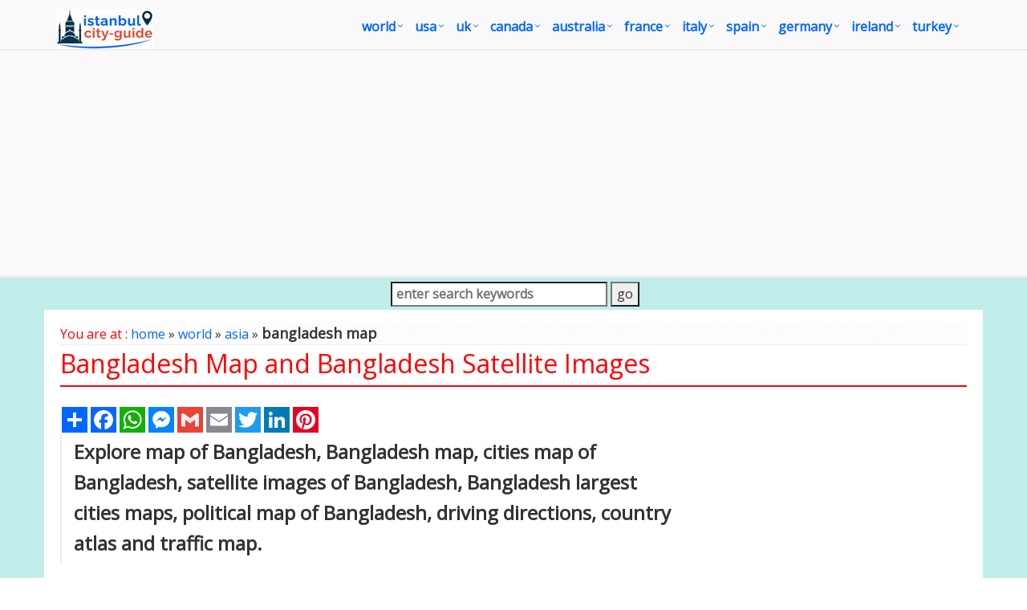

--- FILE ---
content_type: text/html
request_url: https://www.istanbul-city-guide.com/bangladesh-map.asp
body_size: 10161
content:
<!DOCTYPE html>
<!--[if IE 8]> <html lang="en" class="ie8"> <![endif]-->  
<!--[if IE 9]> <html lang="en" class="ie9"> <![endif]-->  
<!--[if !IE]><!--> <html lang="en"> <!--<![endif]-->  
<head><script async src="https://pagead2.googlesyndication.com/pagead/js/adsbygoogle.js?client=ca-pub-5226066203346298"
     crossorigin="anonymous"></script><!-- Google Tag Manager -->
<script>(function(w,d,s,l,i){w[l]=w[l]||[];w[l].push({'gtm.start':
new Date().getTime(),event:'gtm.js'});var f=d.getElementsByTagName(s)[0],
j=d.createElement(s),dl=l!='dataLayer'?'&l='+l:'';j.async=true;j.src=
'https://www.googletagmanager.com/gtm.js?id='+i+dl;f.parentNode.insertBefore(j,f);
})(window,document,'script','dataLayer','GTM-WGHJFLQ');</script>
<!-- End Google Tag Manager --><title>Bangladesh Map and Bangladesh Satellite Images</title>
<META name="Description" content="Explore map of Bangladesh, Bangladesh map, cities map of Bangladesh, satellite images of Bangladesh, Bangladesh largest cities maps, political map of Bangladesh, driving directions, country atlas and traffic map.">
<meta http-equiv="Content-Type" content="text/html; charset=utf-8" />
<META name="robots" content="all">
<META name="robots" content="index,follow">
<meta name="robots" content="max-image-preview:large">
<link rel="icon" type="image/png" sizes="16x16" href="/images/favicon.ico">
<link rel="stylesheet" href="/assets/plugins/bootstrap/css/bootstrap.min.css">
<link rel="stylesheet" href="/assets/css/pages/page_job_inner1.min.css">
<meta name="viewport" content="width=device-width, initial-scale=1.0">
<script async src="https://pagead2.googlesyndication.com/pagead/js/adsbygoogle.js"></script>
<script>
     (adsbygoogle = window.adsbygoogle || []).push({
          google_ad_client: "ca-pub-5226066203346298",
          enable_page_level_ads: true
     });
</script>
<script type="application/ld+json">
{
  "@context": "https://schema.org",
  "@graph": [

    {
      "@type": "Organization",
      "@id": "https://www.istanbul-city-guide.com/#organization",
      "name": "Istanbul City Guide",
      "url": "https://www.istanbul-city-guide.com/",
      "logo": {
        "@type": "ImageObject",
        "url": "https://www.istanbul-city-guide.com/images/istanbul-city-guide-logo.jpg",
        "width": 121,
        "height": 50
      },
      "sameAs": [
        "https://www.youtube.com/@WorldGuide",
        "https://www.facebook.com/istanbulcityguidecom",
        "https://x.com/IstanbulCityGu1/",
		"https://www.pinterest.com/istanbulcityguide/"
      ]
    },

    {
      "@type": ["Article","BlogPosting"],
      "@id": "https://www.istanbul-city-guide.com/bangladesh-map.asp#article",
      "mainEntityOfPage": {
        "@type": "WebPage",
        "@id": "https://www.istanbul-city-guide.com/bangladesh-map.asp"
      },
      "headline": "Bangladesh Map – Political, Physical, Regions & Cities Maps of Bangladesh",
      "description": "Explore map of Bangladesh, Bangladesh map, cities map of Bangladesh, satellite images of Bangladesh, Bangladesh largest cities maps, political map of Bangladesh, driving directions, country atlas and traffic map.",
      "image": {
        "@type": "ImageObject",
        "url": "https://www.istanbul-city-guide.com//map/bangladesh/bangladesh regional map.gif",
        "width": 1412,
        "height": 1662
      },
      "author": { "@id": "https://www.istanbul-city-guide.com/#organization" },
      "publisher": { "@id": "https://www.istanbul-city-guide.com/#organization" },
	  "datePublished": "2009-06-20T00:00:00+00:00",
      "dateModified": "2025-09-21T12:00:00+00:00",
      "inLanguage": "en",
      "keywords": [
        "bangladesh map","bangladesh maps","map of bangladesh","bangladesh regions map","bangladesh cities map","large bangladesh map","high-resolution bangladesh map", "bangladesh satellite map",
        "where is bangladesh on the world map","political map of bangladesh","physical map of bangladesh","bangladesh population map","bangladesh provinces map"
      ]
    },

    {
      "@type": "Country",
      "@id": "https://www.istanbul-city-guide.com/bangladesh-map.asp#country",
      "name": "Bangladesh",
      "sameAs": [
        "https://www.istanbul-city-guide.com/bangladesh"
      ],
      "hasMap": "https://www.istanbul-city-guide.com/bangladesh-map.asp#map"
    },
	
	{
      "@type": "BreadcrumbList",
      "@id": "https://www.istanbul-city-guide.com/bangladesh-map.asp#breadcrumbs",
      "itemListElement": [
        {
          "@type": "ListItem",
          "position": 1,
          "name": "home",
          "item": "https://www.istanbul-city-guide.com/"
        },
        {
          "@type": "ListItem",
          "position": 2,
          "name": "world",
          "item": "https://www.istanbul-city-guide.com/world-map.asp"
        },
        {
          "@type": "ListItem",
          "position": 3,
          "name": "Asia",
          "item": "https://www.istanbul-city-guide.com/asia-map.asp"
        },
        {
          "@type": "ListItem",
          "position": 4,
          "name": "bangladesh map",
          "item": "https://www.istanbul-city-guide.com/bangladesh-map.asp"
        }
      ]
    },

    {
      "@type": "FAQPage",
      "@id": "https://www.istanbul-city-guide.com/bangladesh-map.asp#faq",
      "mainEntity": [
        {
          "@type": "Question",
          "name": "How many cities are in Bangladesh ?",
          "acceptedAnswer": {
            "@type": "Answer",
            "text": "Bangladesh has more than 50 cities. The 10 largest by population are: Dhaka, Chittagong, Khulna, Rajshahi, Sylhet, Barisal, Rangpur, Comilla, Gazipur, and Narayanganj."
          }
        },
        {
          "@type": "Question",
          "name": "What are the major geographical features of Bangladesh ?",
          "acceptedAnswer": {
            "@type": "Answer",
            "text": "Bangladesh is a low-lying country in South Asia dominated by the Ganges-Brahmaputra Delta. It features extensive river systems, fertile floodplains, and coastal mangrove forests such as the Sundarbans. The Chittagong Hill Tracts in the southeast provide hilly terrain."
          }
        },
        {
          "@type": "Question",
          "name": "Can I download a high-resolution map of Bangladesh ?",
          "acceptedAnswer": {
            "@type": "Answer",
            "text": "Yes. Download high-resolution political and physical maps of Bangladesh for personal or educational use. Redistribution is subject to the terms of our license."
          }
        }
      ]
    }

  ]
}
</script>
<link rel="canonical" href="https://www.istanbul-city-guide.com/bangladesh-map.asp">
<meta property="og:locale" content="en_US" />
<meta property="og:type" content="article" />
<meta property="og:title" content="Bangladesh Map and Bangladesh Satellite Images" />
<meta property="og:description" content="Explore map of Bangladesh, Bangladesh map, cities map of Bangladesh, satellite images of Bangladesh, Bangladesh largest cities maps, political map of Bangladesh, driving directions, country atlas and traffic map." />
<meta property="og:url" content="https://www.istanbul-city-guide.com/bangladesh-map.asp" />
<meta property="og:site_name" content="Istanbul City Guide" />
<meta property="article:publisher" content="https://www.facebook.com/istanbulcityguidecom" />
</head>
<body onLoad="initialize()"><!-- Google Tag Manager (noscript) -->
<noscript><iframe src="https://www.googletagmanager.com/ns.html?id=GTM-WGHJFLQ"
height="0" width="0" style="display:none;visibility:hidden"></iframe></noscript>
<!-- End Google Tag Manager (noscript) -->
<div class="wrapper" style="overflow:hidden; margin-bottom:-20px;">
	<script type="application/ld+json">
{
	"@context": "http://schema.org",
	"@type": "WebSite",
	"name": "IstanbulCityGuide",
	"potentialAction": {
		"@type": "SearchAction",
		"target": "https:\/\/www.istanbul-city-guide.com\/image-search.asp?q={search_term_string}",
		"query-input": "required name=search_term_string"
	},
	"url": "https:\/\/www.istanbul-city-guide.com"
}
</script>
<div class="header">
    <div class="navbar navbar-default mega-menu" role="navigation" style="padding:10px 0px 10px 0px;">
        <div class="container">
            <div class="navbar-header">
                <button type="button" class="navbar-toggle" data-toggle="collapse" data-target=".navbar-responsive-collapse">
                    <span class="sr-only">Toggle navigation</span>
                    <span class="fa fa-bars"></span>
                </button>
                <a href="/default.asp"><img id="logo-header" src="/images/istanbul-city-guide-logo.jpg" alt="Istanbul City Guide Logo" style="margin-top:1px;"></a>
            </div>
            <div class="collapse navbar-collapse navbar-responsive-collapse">
                <ul class="nav navbar-nav" style="padding-left:2px; ">
                    <li class="dropdown mega-menu-fullwidth">
						<a href="/world.asp" class="dropdown-toggle" data-toggle="dropdown" style="padding-left:0px; padding-right:24px; font-size:16px;">world</a>
                        <ul class="dropdown-menu">
                            <li>
                                <div class="mega-menu-content disable-icons">
                                    <div class="container">
                                        <div class="row equal-height">
                                            <div class="col-md-3 equal-height-in">
                                                <ul class="list-unstyled equal-height-list">
                                                	<li><a href="/world-map.asp" style="font-weight:bold; color:#FC6C13;"><i class="fa fa-chevron-circle-right" style="font-weight:bold; color:#FC6C13;"></i>WORLD MAP</a></li>
                                                    <li><a href="/map-of-the-world.asp"><i class="fa fa-chevron-circle-right"></i> Map of the World</a></li>
                                                    <li><a href="/more-world-map.asp"><i class="fa fa-chevron-circle-right"></i> More World Maps</a></li>
                                                    <li><a href="/world-maps.asp"><i class="fa fa-chevron-circle-right"></i> World Maps</a></li>
                                                </ul>
                                            </div>
                                            <div class="col-md-3 equal-height-in">
                                                <ul class="list-unstyled equal-height-list">
                                                    <li><a href="/map-of-world.asp"><i class="fa fa-chevron-circle-right"></i> Map of World</a></li>
                                                    <li><a href="/world-political-map.asp"><i class="fa fa-chevron-circle-right"></i> World Poltical Map</a></li>
                                                    <li><a href="/north-america-map.asp"><i class="fa fa-chevron-circle-right"></i> North America Map</a></li>
                                                    <li><a href="/map-north-america.asp"><i class="fa fa-chevron-circle-right"></i> Map of North America</a></li>
                                                </ul>
                                            </div>
                                            <div class="col-md-3 equal-height-in">
                                                <ul class="list-unstyled equal-height-list">
                                                    <li><a href="/europe-map.asp"><i class="fa fa-chevron-circle-right"></i> Europe Map</a></li>
                                                    <li><a href="/asia-map.asp"><i class="fa fa-chevron-circle-right"></i> Asia Map</a></li>
                                                    <li><a href="/south-america-map.asp"><i class="fa fa-chevron-circle-right"></i> South America Map</a></li>
                                                    <li><a href="/africa-map.asp"><i class="fa fa-chevron-circle-right"></i> Africa Map</a></li>
                                                </ul>    
                                            </div>
                                            <div class="col-md-3 equal-height-in">
                                                <ul class="list-unstyled equal-height-list">
                                                    <li><a href="/oceania-map.asp"><i class="fa fa-chevron-circle-right"></i> Ocenia Map</a></li>
                                                    <li><a href="/united-states-map.asp"><i class="fa fa-chevron-circle-right"></i> United States Map</a></li>
                                                    <li><a href="/united-kingdom-map.asp"><i class="fa fa-chevron-circle-right"></i> United Kingdom Map</a></li>
                                                    <li><a href="/world-largest-cities-map.asp"><i class="fa fa-chevron-circle-right"></i> World Largest Cities Map</a></li>
                                                </ul>    
                                            </div>
                                        </div>
                                    </div>    
                                </div>    
                            </li>
                        </ul>
                    </li>

                    <li class="dropdown mega-menu-fullwidth">
                        <a href="/united-states.asp" class="dropdown-toggle" data-toggle="dropdown" style="padding-left:0px; padding-right:24px; font-size:16px;">USA</a>
                        <ul class="dropdown-menu">
                            <li>
                                <div class="mega-menu-content disable-icons">
                                    <div class="container">
                                        <div class="row equal-height">
                                            <div class="col-md-3 equal-height-in">
                                                <ul class="list-unstyled equal-height-list">
                                                    <li><a href="/usa-map.asp" style="font-weight:bold; color:#FC6C13;"><i class="fa fa-chevron-circle-right" style="font-weight:bold; color:#FC6C13;"></i>USA MAP</a></li>
                                                    <li><a href="/us-map.asp"><i class="fa fa-chevron-circle-right"></i> US Map</a></li>
                                                    <li><a href="/usa-maps.asp"><i class="fa fa-chevron-circle-right"></i> USA Maps</a></li>
                                                    <li><a href="/United-States-map.asp"><i class="fa fa-chevron-circle-right"></i> United States Maps</a></li>
                                                </ul>
                                            </div>
                                            <div class="col-md-3 equal-height-in">
                                                <ul class="list-unstyled equal-height-list">
                                                	<li><a href="/map/united-states/us-largest-cities-map.asp"><i class="fa fa-chevron-circle-right"></i> US Largest Cities Map</a></li>
                                                	<li><a href="/map/united-states/california-map.asp"><i class="fa fa-chevron-circle-right"></i> California Map</a></li>
                                                    <li><a href="/map/united-states/new-york-map.asp"><i class="fa fa-chevron-circle-right"></i> New York Map</a></li>
                                                    <li><a href="/map/united-states/florida-map.asp"><i class="fa fa-chevron-circle-right"></i> Florida Map</a></li>
                                                </ul>                                
                                            </div>
                                            <div class="col-md-3 equal-height-in">
                                                <ul class="list-unstyled equal-height-list">
                                                    <li><a href="/map/united-states/illinois-map.asp"><i class="fa fa-chevron-circle-right"></i> Illinois Map</a></li>
                                                    <li><a href="/map/united-states/texas-map.asp"><i class="fa fa-chevron-circle-right"></i> Texas Map</a></li>
                                                    <li><a href="/map/united-states/georgia-map.asp"><i class="fa fa-chevron-circle-right"></i> Georgia Map</a></li>
                                                    <li><a href="/map/united-states/new-jersey-map.asp"><i class="fa fa-chevron-circle-right"></i> New Jersey Map</a></li>
                                                    
                                                </ul>    
                                            </div>
                                            <div class="col-md-3 equal-height-in">
                                                <ul class="list-unstyled equal-height-list">
                                                	<li><a href="/map/united-states/north-carolina-map.asp"><i class="fa fa-chevron-circle-right"></i> North Carolina Map</a></li>
                                                    <li><a href="/map/united-states/pennsylvania-map.asp"><i class="fa fa-chevron-circle-right"></i> Pennsylvania Map</a></li>
                                                    <li><a href="/map/united-states/ohio-map.asp"><i class="fa fa-chevron-circle-right"></i> Ohio Map</a></li>
                                                    <li><a href="/map/united-states/michigan-map.asp"><i class="fa fa-chevron-circle-right"></i> Michigan Map</a></li>
                                                </ul>    
                                            </div>
                                        </div>
                                    </div>    
                                </div>    
                            </li>
                        </ul>
                    </li>

                    <li class="dropdown mega-menu-fullwidth">
                        <a href="/united-kingdom.asp" class="dropdown-toggle" data-toggle="dropdown" style="padding-left:0px; padding-right:24px; font-size:16px;">UK</a>
                        <ul class="dropdown-menu">
                            <li>
                                <div class="mega-menu-content disable-icons">
                                    <div class="container">
                                        <div class="row equal-height">
                                            <div class="col-md-3 equal-height-in">
                                                <ul class="list-unstyled equal-height-list">
                                                	<li><a href="/united-kingdom-map.asp" style="font-weight:bold; color:#FC6C13;"><i class="fa fa-chevron-circle-right" style="font-weight:bold; color:#FC6C13;"></i>UK MAP</a></li>
                                                    <li><a href="/map/united-kingdom/London-map.asp"><i class="fa fa-chevron-circle-right"></i> London Map</a></li>
                                                    <li><a href="/map/united-kingdom/Manchester-map.asp"><i class="fa fa-chevron-circle-right"></i> Manchester Map</a></li>
                                                    <li><a href="/map/united-kingdom/Liverpool-map.asp"><i class="fa fa-chevron-circle-right"></i> Liverpool Map</a></li>
                                                </ul>
                                            </div>
                                            <div class="col-md-3 equal-height-in">
                                                <ul class="list-unstyled equal-height-list">
                                                    <li><a href="/map/united-kingdom/Aberdeen-map.asp"><i class="fa fa-chevron-circle-right"></i> Aberdeen Map</a></li>
                                                    <li><a href="/map/united-kingdom/Belfast-map.asp"><i class="fa fa-chevron-circle-right"></i> Belfast Map</a></li>
                                                    <li><a href="/map/united-kingdom/Birmingham-map.asp"><i class="fa fa-chevron-circle-right"></i> Birmingham Map</a></li>
                                                    <li><a href="/map/united-kingdom/Blackburn-map.asp"><i class="fa fa-chevron-circle-right"></i> Blackburn Map</a></li>
                                                </ul>                                
                                            </div>
                                            <div class="col-md-3 equal-height-in">
                                                <ul class="list-unstyled equal-height-list">
                                                    <li><a href="/map/united-kingdom/Bolton-map.asp"><i class="fa fa-chevron-circle-right"></i> Bolton Map</a></li>
                                                    <li><a href="/map/united-kingdom/Bradford-map.asp"><i class="fa fa-chevron-circle-right"></i> Bradford Map</a></li>
                                                    <li><a href="/map/united-kingdom/Bristol-map.asp"><i class="fa fa-chevron-circle-right"></i> Bristol Map</a></li>
                                                    <li><a href="/map/united-kingdom/Cardiff-map.asp"><i class="fa fa-chevron-circle-right"></i> Cardiff Map</a></li>
                                                    <li><a href="/map/united-kingdom/Coventry-map.asp"><i class="fa fa-chevron-circle-right"></i> Coventry Map</a></li>
                                                </ul>    
                                            </div>
                                            <div class="col-md-3 equal-height-in">
                                                <ul class="list-unstyled equal-height-list">
                                                   <li><a href="/map/united-kingdom/Derby-map.asp"><i class="fa fa-chevron-circle-right"></i> Derby Map</a></li>
                                                    <li><a href="/map/united-kingdom/Edinburgh-map.asp"><i class="fa fa-chevron-circle-right"></i> Edinburgh Map</a></li>
                                                    <li><a href="/map/united-kingdom/Glasgow-map.asp"><i class="fa fa-chevron-circle-right"></i> Glasgow Map</a></li>
                                                    <li><a href="/map/united-kingdom/Coventry-map.asp"><i class="fa fa-chevron-circle-right"></i> Coventry Map</a></li>
                                                </ul>    
                                            </div>
                                        </div>
                                    </div>    
                                </div>    
                            </li>
                        </ul>
                    </li>

                    <li class="dropdown mega-menu-fullwidth">
                        <a href="/canada.asp" class="dropdown-toggle" data-toggle="dropdown" style="padding-left:0px; padding-right:24px; font-size:16px;">canada</a>
                        <ul class="dropdown-menu">
                            <li>
                                <div class="mega-menu-content disable-icons">
                                    <div class="container">
                                        <div class="row equal-height">
                                            <div class="col-md-3 equal-height-in">
                                                <ul class="list-unstyled equal-height-list">
                                                	<li><a href="/canada-maps.asp" style="font-weight:bold; color:#FC6C13;"><i class="fa fa-chevron-circle-right" style="font-weight:bold; color:#FC6C13;"></i>CANADA MAP</a></li>
                                                    <li><a href="/map/canada/toronto-map.asp"><i class="fa fa-chevron-circle-right"></i> Toronto Map</a></li>
                                                    <li><a href="/map/canada/montreal-map.asp"><i class="fa fa-chevron-circle-right"></i> Montreal Map</a></li>
                                                    <li><a href="/map/canada/vancouver-map.asp"><i class="fa fa-chevron-circle-right"></i> Vancouver Map</a></li>
                                                </ul>
                                            </div>
                                            <div class="col-md-3 equal-height-in">
                                                <ul class="list-unstyled equal-height-list">
                                                    <li><a href="/map/canada/calgary-map.asp"><i class="fa fa-chevron-circle-right"></i> Calgary Map</a></li>
                                                    <li><a href="/map/canada/edmonton-map.asp"><i class="fa fa-chevron-circle-right"></i> Edmonton Map</a></li>
                                                    <li><a href="/map/canada/ottawa-map.asp"><i class="fa fa-chevron-circle-right"></i> Ottawa Map</a></li>
                                                    <li><a href="/map/canada/quebec-city-map.asp"><i class="fa fa-chevron-circle-right"></i> Quebec City Map</a></li>
                                                </ul>                                
                                            </div>
                                            <div class="col-md-3 equal-height-in">
                                                <ul class="list-unstyled equal-height-list">
                                                    <li><a href="/map/canada/winnipeg-map.asp"><i class="fa fa-chevron-circle-right"></i> Winnipeg Map</a></li>
                                                    <li><a href="/map/canada/kitchener-map.asp"><i class="fa fa-chevron-circle-right"></i> Kitchener Map</a></li>
                                                    <li><a href="/map/canada/london-map.asp"><i class="fa fa-chevron-circle-right"></i> London Map</a></li>
                                                    <li><a href="/map/canada/victoria-map.asp"><i class="fa fa-chevron-circle-right"></i> Victoria Map</a></li>
                                                </ul>    
                                            </div>
                                            <div class="col-md-3 equal-height-in">
                                                <ul class="list-unstyled equal-height-list">
                                                    <li><a href="/map/canada/halifax-map.asp"><i class="fa fa-chevron-circle-right"></i> Halifax Map</a></li>
                                                    <li><a href="/map/canada/oshawa-map.asp"><i class="fa fa-chevron-circle-right"></i> Oshawa Map</a></li>
                                                    <li><a href="/map/canada/windsor-map.asp"><i class="fa fa-chevron-circle-right"></i> Windsor Map</a></li>
                                                    <li><a href="/map/canada/st.-catharines-map.asp"><i class="fa fa-chevron-circle-right"></i> St. Catharines Map</a></li>
                                                </ul>    
                                            </div>
                                        </div>
                                    </div>    
                                </div>    
                            </li>
                        </ul>
                    </li>

                    <li class="dropdown mega-menu-fullwidth">
                        <a href="/australia.asp" class="dropdown-toggle" data-toggle="dropdown" style="padding-left:0px; padding-right:24px; font-size:16px;">australia</a>
                        <ul class="dropdown-menu">
                            <li>
                                <div class="mega-menu-content disable-icons">
                                    <div class="container">
                                        <div class="row equal-height">
                                            <div class="col-md-3 equal-height-in">
                                                <ul class="list-unstyled equal-height-list">
                                                	<li><a href="/australia-map.asp" style="font-weight:bold; color:#FC6C13;"><i class="fa fa-chevron-circle-right" style="font-weight:bold; color:#FC6C13;"></i>AUSTRALIA MAP</a></li>
                                                    <li><a href="/map/australia/sydney-map.asp"><i class="fa fa-chevron-circle-right"></i> Sydney Map</a></li>
                                                    <li><a href="/map/australia/melbourne-map.asp"><i class="fa fa-chevron-circle-right"></i> Melbourne Map</a></li>
                                                    <li><a href="/map/australia/brisbane-map.asp"><i class="fa fa-chevron-circle-right"></i> Brisbane Map</a></li>
                                                </ul>
                                            </div>
                                            <div class="col-md-3 equal-height-in">
                                                <ul class="list-unstyled equal-height-list">
                                                    <li><a href="/map/australia/perth-map.asp"><i class="fa fa-chevron-circle-right"></i> Perth Map</a></li>
                                                    <li><a href="/map/australia/adelaide-map.asp"><i class="fa fa-chevron-circle-right"></i> Adelaide Map</a></li>
                                                    <li><a href="/map/australia/gold-coast-map.asp"><i class="fa fa-chevron-circle-right"></i> Gold Coast Map</a></li>
                                                    <li><a href="/map/australia/canberra-map.asp"><i class="fa fa-chevron-circle-right"></i> Canberra Map</a></li>
                                                </ul>                                
                                            </div>
                                            <div class="col-md-3 equal-height-in">
                                                <ul class="list-unstyled equal-height-list">
                                                    <li><a href="/map/australia/newcastle-australia-map.asp"><i class="fa fa-chevron-circle-right"></i> Newcastle Australia Map</a></li>
                                                    <li><a href="/map/australia/central-coast-map.asp"><i class="fa fa-chevron-circle-right"></i> Central Coast Map</a></li>
                                                    <li><a href="/map/australia/wollongong-map.asp"><i class="fa fa-chevron-circle-right"></i> Wollongong Map</a></li>
                                                    <li><a href="/map/australia/sunshine-coast-map.asp"><i class="fa fa-chevron-circle-right"></i> Sunshine Coast Map</a></li>
                                                </ul>    
                                            </div>
                                            <div class="col-md-3 equal-height-in">
                                                <ul class="list-unstyled equal-height-list">
                                                    <li><a href="/map/australia/geelong-map.asp"><i class="fa fa-chevron-circle-right"></i> Geelong Map</a></li>
                                                    <li><a href="/map/australia/townsville-map.asp"><i class="fa fa-chevron-circle-right"></i> Townsville Map</a></li>
                                                    <li><a href="/map/australia/hobart-map.asp"><i class="fa fa-chevron-circle-right"></i> Hobart Map</a></li>
                                                    <li><a href="/map/australia/gosford-map.asp"><i class="fa fa-chevron-circle-right"></i> Gosford Map</a></li>
                                                </ul>    
                                            </div>
                                        </div>
                                    </div>    
                                </div>    
                            </li>
                        </ul>
                    </li>

                    <li class="dropdown mega-menu-fullwidth">
                        <a href="/france.asp" class="dropdown-toggle" data-toggle="dropdown" style="padding-left:0px; padding-right:24px; font-size:16px;">france</a>
                        <ul class="dropdown-menu">
                            <li>
                                <div class="mega-menu-content disable-icons">
                                    <div class="container">
                                        <div class="row equal-height">
                                            <div class="col-md-3 equal-height-in">
                                                <ul class="list-unstyled equal-height-list">
                                                	<li><a href="/france-map.asp" style="font-weight:bold; color:#FC6C13;"><i class="fa fa-chevron-circle-right" style="font-weight:bold; color:#FC6C13;"></i>FRANCE MAP</a></li>
                                                    <li><a href="/map/france/paris-map.asp"><i class="fa fa-chevron-circle-right"></i> Paris Map</a></li>
                                                    <li><a href="/map/france/marseille-map.asp"><i class="fa fa-chevron-circle-right"></i> Marseille Map</a></li>
                                                    <li><a href="/map/france/lyon-map.asp"><i class="fa fa-chevron-circle-right"></i> Lyon Map</a></li>
                                                </ul>
                                            </div>
                                            <div class="col-md-3 equal-height-in">
                                                <ul class="list-unstyled equal-height-list">
                                                    <li><a href="/map/france/toulouse-map.asp"><i class="fa fa-chevron-circle-right"></i> Toulouse Map</a></li>
                                                    <li><a href="/map/france/nice-map.asp"><i class="fa fa-chevron-circle-right"></i> Nice Map</a></li>
                                                    <li><a href="/map/france/nantes-map.asp"><i class="fa fa-chevron-circle-right"></i> Nantes Map</a></li>
                                                    <li><a href="/map/france/strasbourg-map.asp"><i class="fa fa-chevron-circle-right"></i> Strasbourg Map</a></li>
                                                </ul>                                
                                            </div>
                                            <div class="col-md-3 equal-height-in">
                                                <ul class="list-unstyled equal-height-list">
                                                    <li><a href="/map/france/montpellier-map.asp"><i class="fa fa-chevron-circle-right"></i> Montpellier Map</a></li>
                                                    <li><a href="/map/france/bordeaux-map.asp"><i class="fa fa-chevron-circle-right"></i> Bordeaux Map</a></li>
                                                    <li><a href="/map/france/rennes-map.asp"><i class="fa fa-chevron-circle-right"></i> Rennes Map</a></li>
                                                    <li><a href="/map/france/le-havre-map.asp"><i class="fa fa-chevron-circle-right"></i> Le Havre Map</a></li>
                                                </ul>    
                                            </div>
                                            <div class="col-md-3 equal-height-in">
                                                <ul class="list-unstyled equal-height-list">
                                                    <li><a href="/map/france/lille-map.asp"><i class="fa fa-chevron-circle-right"></i> Lille Map</a></li>
                                                    <li><a href="/map/france/saint-etienne-map.asp"><i class="fa fa-chevron-circle-right"></i> Saint Etienne Map</a></li>
                                                    <li><a href="/map/france/toulon-map.asp"><i class="fa fa-chevron-circle-right"></i> Toulon Map</a></li>
                                                    <li><a href="/map/france/reims-map.asp"><i class="fa fa-chevron-circle-right"></i> Reims Map</a></li>
                                                </ul>    
                                            </div>
                                        </div>
                                    </div>    
                                </div>    
                            </li>
                        </ul>
                    </li>

                    <li class="dropdown mega-menu-fullwidth">
                        <a href="/italy.asp" class="dropdown-toggle" data-toggle="dropdown" style="padding-left:0px; padding-right:24px; font-size:16px;">italy</a>
                        <ul class="dropdown-menu">
                            <li>
                                <div class="mega-menu-content disable-icons">
                                    <div class="container">
                                        <div class="row equal-height">
                                            <div class="col-md-3 equal-height-in">
                                                <ul class="list-unstyled equal-height-list">
                                               		<li><a href="/italy-map.asp" style="font-weight:bold; color:#FC6C13;"><i class="fa fa-chevron-circle-right" style="font-weight:bold; color:#FC6C13;"></i>ITALY MAP</a></li>    
                                                    <li><a href="/map/italy/rome-map.asp"><i class="fa fa-chevron-circle-right"></i> Rome Map</a></li>
                                                    <li><a href="/map/italy/milan-map.asp"><i class="fa fa-chevron-circle-right"></i> Milan Map</a></li>
                                                    <li><a href="/map/italy/naples-map.asp"><i class="fa fa-chevron-circle-right"></i> Naples Map</a></li>
                                                </ul>
                                                </div>
                                                <div class="col-md-3 equal-height-in">
                                                <ul class="list-unstyled equal-height-list">
                                                    <li><a href="/map/italy/turin-map.asp"><i class="fa fa-chevron-circle-right"></i> Turin Map</a></li>
                                                    <li><a href="/map/italy/palermo-map.asp"><i class="fa fa-chevron-circle-right"></i> Palermo Map</a></li>
                                                    <li><a href="/map/italy/bari-map.asp"><i class="fa fa-chevron-circle-right"></i> Bari Map</a></li>
                                                    <li><a href="/map/italy/catania-map.asp"><i class="fa fa-chevron-circle-right"></i> Catania Map</a></li>
                                                </ul>                                
                                                </div>
                                                <div class="col-md-3 equal-height-in">
                                                <ul class="list-unstyled equal-height-list">
                                                    <li><a href="/map/italy/florence-map.asp"><i class="fa fa-chevron-circle-right"></i> Florence Map</a></li>
                                                    <li><a href="/map/italy/bologna-map.asp"><i class="fa fa-chevron-circle-right"></i> Bologna Map</a></li>
                                                    <li><a href="/map/italy/genoa-map.asp"><i class="fa fa-chevron-circle-right"></i> Genoa Map</a></li>
                                                    <li><a href="/map/italy/venice-map.asp"><i class="fa fa-chevron-circle-right"></i> Venice Map</a></li>
                                                </ul>
                                                </div>
                                                <div class="col-md-3 equal-height-in">
                                                <ul class="list-unstyled equal-height-list">
                                                    <li><a href="/map/italy/cagliari-map.asp"><i class="fa fa-chevron-circle-right"></i> Cagliari Map</a></li>
                                                    <li><a href="/map/italy/verona-map.asp"><i class="fa fa-chevron-circle-right"></i> Verona Map</a></li>
                                                    <li><a href="/map/italy/parma-map.asp"><i class="fa fa-chevron-circle-right"></i> Parma Map</a></li>
                                                    <li><a href="/map/italy/udine-map.asp"><i class="fa fa-chevron-circle-right"></i> Udine Map</a></li>
                                                </ul>
                                            </div>
                                        </div>
                                    </div>    
                                </div>    
                            </li>
                        </ul>
                    </li>

                    <li class="dropdown mega-menu-fullwidth">
                        <a href="/spain.asp" class="dropdown-toggle" data-toggle="dropdown" style="padding-left:0px; padding-right:24px; font-size:16px;">spain</a>
                        <ul class="dropdown-menu">
                            <li>
                                <div class="mega-menu-content disable-icons">
                                    <div class="container">
                                        <div class="row equal-height">
                                            <div class="col-md-3 equal-height-in">
                                                <ul class="list-unstyled equal-height-list">
                                                	<li><a href="/spain-map.asp" style="font-weight:bold; color:#FC6C13;"><i class="fa fa-chevron-circle-right" style="font-weight:bold; color:#FC6C13;"></i>SPAIN MAP</a></li>    
                                                    <li><a href="/map/spain/madrid-map.asp"><i class="fa fa-chevron-circle-right"></i> Madrid Map</a></li>		
                                                    <li><a href="/map/spain/barcelona-map.asp"><i class="fa fa-chevron-circle-right"></i> Barcelona Map</a></li>	
                                                    <li><a href="/map/spain/sevilla-map.asp"><i class="fa fa-chevron-circle-right"></i> Sevilla Map</a></li>	
                                                </ul>
                                            </div>
                                            <div class="col-md-3 equal-height-in">
                                                <ul class="list-unstyled equal-height-list">	
                                                    <li><a href="/map/spain/bilbao-map.asp"><i class="fa fa-chevron-circle-right"></i> Bilbao Map</a></li>	
                                                    <li><a href="/map/spain/cartagena-map.asp"><i class="fa fa-chevron-circle-right"></i> Cartagena Map</a></li>
                                                    <li><a href="/map/spain/badalona-map.asp"><i class="fa fa-chevron-circle-right"></i> Badalona Map</a></li>
                                                    <li><a href="/map/spain/cordoba-map.asp"><i class="fa fa-chevron-circle-right"></i> Cordoba Map</a></li>	
                                                </ul>                                
                                            </div>
                                            <div class="col-md-3 equal-height-in">
                                                <ul class="list-unstyled equal-height-list">		
                                                    <li><a href="/map/spain/elche-map.asp"><i class="fa fa-chevron-circle-right"></i> Elche Map</a></li>	
                                                    <li><a href="/map/spain/fuenlabrada-map.asp"><i class="fa fa-chevron-circle-right"></i> Fuenlabrada Map</a></li>		
                                                    <li><a href="/map/spain/gijon-map.asp"><i class="fa fa-chevron-circle-right"></i> Gijon Map</a></li>		
                                                    <li><a href="/map/spain/las-palmas-map.asp"><i class="fa fa-chevron-circle-right"></i> Las Palmas Map</a></li>
                                                </ul>

                                            </div>
                                            <div class="col-md-3 equal-height-in">
                                                <ul class="list-unstyled equal-height-list">		
                                                    <li><a href="/map/spain/l'hospitalet-map.asp"><i class="fa fa-chevron-circle-right"></i> L'Hospitalet Map</a></li>
                                                    <li><a href="/map/spain/alicante-map.asp"><i class="fa fa-chevron-circle-right"></i> Alicante Map</a></li>
                                                    <li><a href="/map/spain/murcia-map.asp"><i class="fa fa-chevron-circle-right"></i> Murcia Map</a></li>
                                                    <li><a href="/map/spain/palma-de-mallorca-map.asp"><i class="fa fa-chevron-circle-right"></i> Palma de Mallorca Map</a></li>
                                                </ul>
                                            </div>
                                        </div>
                                    </div>    
                                </div>    
                            </li>
                        </ul>
                    </li>

                    <li class="dropdown mega-menu-fullwidth">
                        <a href="/germany.asp" class="dropdown-toggle" data-toggle="dropdown" style="padding-left:0px; padding-right:24px; font-size:16px;">germany</a>
                        <ul class="dropdown-menu">
                            <li>
                                <div class="mega-menu-content disable-icons">
                                    <div class="container">
                                        <div class="row equal-height">
                                            <div class="col-md-3 equal-height-in">
                                                <ul class="list-unstyled equal-height-list">
                                                	<li><a href="/germany-map.asp" style="font-weight:bold; color:#FC6C13;"><i class="fa fa-chevron-circle-right" style="font-weight:bold; color:#FC6C13;"></i>GERMANY MAP</a></li>
                                                    <li><a href="/map/germany/berlin-map.asp"> <i class="fa fa-chevron-circle-right"></i> Berlin Map</a></li>
                                                    <li><a href="/map/germany/hamburg-map.asp"> <i class="fa fa-chevron-circle-right"></i> Hamburg Map</a></li>
                                                    <li><a href="/map/germany/munchen-map.asp"> <i class="fa fa-chevron-circle-right"></i> Munchen Map</a></li>
                                                </ul>
                                            </div>
                                            <div class="col-md-3 equal-height-in">
                                                <ul class="list-unstyled equal-height-list">
                                                    <li><a href="/map/germany/koln-map.asp"> <i class="fa fa-chevron-circle-right"></i> Koln Map</a></li>
                                                    <li><a href="/map/germany/frankfurt-map.asp"> <i class="fa fa-chevron-circle-right"></i> Frankfurt Map</a></li>
                                                    <li><a href="/map/germany/stuttgart-map.asp"> <i class="fa fa-chevron-circle-right"></i> Stuttgart Map</a></li>
                                                    <li><a href="/map/germany/dortmund-map.asp"> <i class="fa fa-chevron-circle-right"></i> Dortmund Map</a></li>
                                                </ul>                                
                                            </div>
                                            <div class="col-md-3 equal-height-in">
                                                <ul class="list-unstyled equal-height-list">
                                                    <li><a href="/map/germany/essen-map.asp"> <i class="fa fa-chevron-circle-right"></i> Essen Map</a></li>
                                                    <li><a href="/map/germany/dusseldorf-map.asp"> <i class="fa fa-chevron-circle-right"></i> Dusseldorf Map</a></li>
                                                    <li><a href="/map/germany/bremen-map.asp"> <i class="fa fa-chevron-circle-right"></i> Bremen Map</a></li>
                                                    <li><a href="/map/germany/hannover-map.asp"> <i class="fa fa-chevron-circle-right"></i> Hannover Map</a></li>
                                                </ul>
                                            </div>
                                            <div class="col-md-3 equal-height-in">
                                                <ul class="list-unstyled equal-height-list">
                                                    <li><a href="/map/germany/leipzig-map.asp"> <i class="fa fa-chevron-circle-right"></i> Leipzig Map</a></li>
                                                    <li><a href="/map/germany/dresden-map.asp"> <i class="fa fa-chevron-circle-right"></i> Dresden Map</a></li>
                                                    <li><a href="/map/germany/nurnberg-map.asp"> <i class="fa fa-chevron-circle-right"></i> Nurnberg Map</a></li>
                                                    <li><a href="/map/germany/aachen-map.asp"> <i class="fa fa-chevron-circle-right"></i> Aachen Map</a></li>
                                                </ul>
                                            </div>
                                        </div>
                                    </div>    
                                </div>    
                            </li>
                        </ul>
                    </li>

                    <li class="dropdown mega-menu-fullwidth">
                        <a href="/ireland.asp" class="dropdown-toggle" data-toggle="dropdown" style="padding-left:0px; padding-right:24px; font-size:16px;">ireland</a>
                        <ul class="dropdown-menu">
                            <li>
                                <div class="mega-menu-content disable-icons">
                                    <div class="container">
                                        <div class="row equal-height">
                                            <div class="col-md-3 equal-height-in">
                                                <ul class="list-unstyled equal-height-list">
                                                	<li><a href="/ireland-map.asp" style="font-weight:bold; color:#FC6C13;"><i class="fa fa-chevron-circle-right" style="font-weight:bold; color:#FC6C13;"></i>IRELAND MAP</a></li>
                                                    <li><a href="/map/ireland/dublin-map.asp"><i class="fa fa-chevron-circle-right"></i> Dublin Map</a></li>
                                                    <li><a href="/map/ireland/belfast-map.asp"><i class="fa fa-chevron-circle-right"></i> Belfast Map</a></li>
                                                    <li><a href="/map/ireland/cork-map.asp"><i class="fa fa-chevron-circle-right"></i> Cork Map</a></li>
                                                </ul>
                                            </div>
                                            <div class="col-md-3 equal-height-in">
                                                <ul class="list-unstyled equal-height-list">
                                                    <li><a href="/map/ireland/limerick-map.asp"><i class="fa fa-chevron-circle-right"></i> Limerick Map</a></li>
                                                    <li><a href="/map/ireland/derry-map.asp"><i class="fa fa-chevron-circle-right"></i> Derry Map</a></li>
                                                    <li><a href="/map/ireland/galway-map.asp"><i class="fa fa-chevron-circle-right"></i> Galway Map</a></li>
                                                    <li><a href="/map/ireland/craigavon-map.asp"><i class="fa fa-chevron-circle-right"></i> Craigavon Map</a></li>
                                                </ul>
                                            </div>
                                            <div class="col-md-3 equal-height-in">
                                                <ul class="list-unstyled equal-height-list">
                                                    <li><a href="/map/ireland/waterford-map.asp"><i class="fa fa-chevron-circle-right"></i> Waterford Map</a></li>
                                                    <li><a href="/map/ireland/drogheda-map.asp"><i class="fa fa-chevron-circle-right"></i> Drogheda Map</a></li>
                                                    <li><a href="/map/ireland/dundalk-map.asp"><i class="fa fa-chevron-circle-right"></i> Dundalk Map</a></li>
                                                    <li><a href="/map/ireland/lucan-map.asp"><i class="fa fa-chevron-circle-right"></i> Lucan Map</a></li>
                                                </ul>                                
                                            </div>
                                            <div class="col-md-3 equal-height-in">
                                                <ul class="list-unstyled equal-height-list">
                                                    <li><a href="/map/ireland/wexford-map.asp"><i class="fa fa-chevron-circle-right"></i> Wexford Map</a></li>
                                                    <li><a href="/map/united-kingdom/Oxford-map.asp"><i class="fa fa-chevron-circle-right"></i> Oxford Map</a></li>
                                                    <li><a href="/map/united-kingdom/Peterborough-map.asp"><i class="fa fa-chevron-circle-right"></i> Peterborough Map</a></li>
                                                    <li><a href="/map/united-kingdom/Plymouth-map.asp"><i class="fa fa-chevron-circle-right"></i> Plymouth Map</a></li>
                                                </ul>
                                            </div>
                                        </div>
                                    </div>    
                                </div>    
                            </li>
                        </ul>
                    </li>

                    <li class="dropdown mega-menu-fullwidth">
                        <a href="/turkey.asp" class="dropdown-toggle" data-toggle="dropdown" style="padding-left:0px; padding-right:24px; font-size:16px;">turkey</a>
                        <ul class="dropdown-menu">
                            <li>
                                <div class="mega-menu-content disable-icons">
                                    <div class="container">
                                        <div class="row equal-height">
                                            <div class="col-md-3 equal-height-in">
                                                <ul class="list-unstyled equal-height-list">
                                                	<li><a href="/turkey-map.asp" style="font-weight:bold; color:#FC6C13;"><i class="fa fa-chevron-circle-right" style="font-weight:bold; color:#FC6C13;"></i>TURKEY MAP</a></li>
                                                    <li><a href="/map/turkey/istanbul-map.asp"><i class="fa fa-chevron-circle-right"></i> Istanbul Map</a></li>
                                                    <li><a href="/map/turkey/antalya-map.asp"><i class="fa fa-chevron-circle-right"></i> Antalya Map</a></li>
                                                    <li><a href="/map/turkey/ankara-map.asp"><i class="fa fa-chevron-circle-right"></i> Ankara Map</a></li>
                                                </ul>
                                            </div>
                                            <div class="col-md-3 equal-height-in">
                                                <ul class="list-unstyled equal-height-list">
                                                    <li><a href="/map/turkey/izmir-map.asp"><i class="fa fa-chevron-circle-right"></i> Izmir Map</a></li>
                                                    <li><a href="/map/turkey/bursa-map.asp"><i class="fa fa-chevron-circle-right"></i> Bursa Map</a></li>
                                                    <li><a href="/map/turkey/adana-map.asp"><i class="fa fa-chevron-circle-right"></i> Adana Map</a></li>
                                                    <li><a href="/map/turkey/mugla-map.asp"><i class="fa fa-chevron-circle-right"></i> Mugla Map</a></li>
                                                </ul>
                                            </div>
                                            <div class="col-md-3 equal-height-in">
                                                <ul class="list-unstyled equal-height-list">
                                                    <li><a href="/map/turkey/konya-map.asp"><i class="fa fa-chevron-circle-right"></i> Konya Map</a></li>
                                                    <li><a href="/map/turkey/eskisehir-map.asp"><i class="fa fa-chevron-circle-right"></i> Eskisehir Map</a></li>
                                                    <li><a href="/map/turkey/mersin-map.asp"><i class="fa fa-chevron-circle-right"></i> Mersin Map</a></li>
                                                    <li><a href="/map/turkey/aydin-map.asp"><i class="fa fa-chevron-circle-right"></i> Aydin Map</a></li>
                                                </ul>                                
                                            </div>
                                            <div class="col-md-3 equal-height-in">
                                                <ul class="list-unstyled equal-height-list">
                                                <li><a href="/map/turkey/edirne-map.asp"><i class="fa fa-chevron-circle-right"></i> Edirne Map</a></li>
                                                <li><a href="/map/turkey/erzurum-map.asp"><i class="fa fa-chevron-circle-right"></i> Erzurum Map</a></li>
                                                <li><a href="/map/turkey/gaziantep-map.asp"><i class="fa fa-chevron-circle-right"></i> Gaziantep Map</a></li>
                                                    <li><a href="/map/turkey/canakkale-map.asp"><i class="fa fa-chevron-circle-right"></i> Canakkale Map</a></li>
                                                </ul>
                                            </div>
                                        </div>
                                    </div>    
                                </div>    
                            </li>
                        </ul>
                    </li>
                </ul>
            </div>
        </div>    
    </div>
</div>
<div style="clear:both;" align="center"><script async src="https://pagead2.googlesyndication.com/pagead/js/adsbygoogle.js?client=ca-pub-5226066203346298"
     crossorigin="anonymous"></script>
<!-- Responsive -->
<ins class="adsbygoogle"
     style="display:block"
     data-ad-client="ca-pub-5226066203346298"
     data-ad-slot="3159372531"
     data-ad-format="auto"
     data-full-width-responsive="true"></ins>
<script>
     (adsbygoogle = window.adsbygoogle || []).push({});
</script></div>
	<div style="clear:both;"><div class="job-description">
    <div class="container content" style="margin-bottom:-50px;">
        <div class="row" style="margin-top:0px;">
            <div class="col-md-13">
                <div class="left-inner">
					<div style="margin:-55px 0px 20px 0px; width:100%; height:30px;" align="center">
                        <form action="/image-search.asp">
                        <input type="hidden" name="cx" value="7545083052808381:h389ytp1phy" />
                        <input type="hidden" name="cof" value="FORID:10" />
                        <input type="hidden" name="ie" value="windows-1252" />
                        <input type="text" name="q" maxLength="270" style="width:270px; margin-left:3px; padding-left:5px; color:#999999; font-weight:bold;" placeholder="enter search keywords">
                        <INPUT type="submit" value="go">
                        </form>
                    </div>
                    <div style="clear:both;"></div>
                    <div class="breadcrumbs">
                    <span style="color:#FF0000;">You are at : </span>
                    <a href="/default.asp">home</a> &raquo; 
                    <a href="/world-map.asp">world</a> &raquo; 
                    <a href="/asia-map.asp">asia</a> &raquo; 
                    <span style="font-weight:800; font-size:18px">bangladesh map</span>
                    </div>
                    <div style="clear:both;"></div>
                    <div class="headline" style="border-bottom:2px solid #FF0000;margin-top:0px;"><h1>Bangladesh Map and Bangladesh Satellite Images</h1></div>
                    <div style="clear:both;width:100%;">
					<!-- AddToAny BEGIN -->
                    <div class="a2a_kit a2a_kit_size_32 a2a_default_style">
                    <a class="a2a_dd" href="https://www.addtoany.com/share"></a>
                    <a class="a2a_button_facebook"></a>
                    <a class="a2a_button_whatsapp"></a>
                    <a class="a2a_button_facebook_messenger"></a>
                    <a class="a2a_button_google_gmail"></a>
                    <a class="a2a_button_email"></a>
                    <a class="a2a_button_twitter"></a>
                    <a class="a2a_button_linkedin"></a>
                    <a class="a2a_button_pinterest"></a>
                    </div>
                    <script async src="https://static.addtoany.com/menu/page.js"></script>
                    <!-- AddToAny END -->
					</div>
                    <blockquote class="margin-bottom-30" style="font-size:24px;"><div class="GoogleAd_336x280_Right"><script async src="https://pagead2.googlesyndication.com/pagead/js/adsbygoogle.js?client=ca-pub-5226066203346298"
     crossorigin="anonymous"></script>
<!-- 336-280-ad -->
<ins class="adsbygoogle"
     style="display:inline-block;width:336px;height:280px"
     data-ad-client="ca-pub-5226066203346298"
     data-ad-slot="9266221124"></ins>
<script>
     (adsbygoogle = window.adsbygoogle || []).push({});
</script></div><strong>Explore map of Bangladesh, Bangladesh map, cities map of Bangladesh, satellite images of Bangladesh, Bangladesh largest cities maps, political map of Bangladesh, driving directions, country atlas and traffic map.</strong>
                    </blockquote>
                    <div style="clear:both;"></div>
                    
                    <div class="profile-body margin-bottom-20">
                        <div class="tab-v1">
                            <ul class="nav nav-justified nav-tabs">
                                <li class="active"><a data-toggle="tab" href="#icerik_detayi"><strong>Content Detail</strong></a></li>
                                <li><a data-toggle="tab" href="#baglantilar"><strong>Bangladesh's Largest Cities Map</strong></a></li>
                            </ul>        
                            <div class="tab-content" style="border:solid 1px #DDD; padding:3px; overflow:hidden;">
                                <div id="icerik_detayi" class="profile-edit tab-pane fade in active">
                                    <div class="GoogleAd_300x250Left"><script async src="https://pagead2.googlesyndication.com/pagead/js/adsbygoogle.js?client=ca-pub-5226066203346298"
     crossorigin="anonymous"></script>
<!-- 300-250-ad -->
<ins class="adsbygoogle"
     style="display:inline-block;width:300px;height:250px"
     data-ad-client="ca-pub-5226066203346298"
     data-ad-slot="4808101367"></ins>
<script>
     (adsbygoogle = window.adsbygoogle || []).push({});
</script></div>
                                    <h2>Bangladesh Map FQA</h2>
                                            
											<h3>How many cities are in Bangladesh ?</h3>
											Bangladesh has more than 50 cities. The 10 largest by population are: Dhaka, Chittagong, Khulna, Rajshahi, Sylhet, Barisal, Rangpur, Comilla, Gazipur, and Narayanganj.
											<h3>What are the major geographical features of Bangladesh ?</h3>
											Bangladesh is a low-lying country in South Asia dominated by the Ganges-Brahmaputra Delta. It features extensive river systems, fertile floodplains, and coastal mangrove forests such as the Sundarbans. The Chittagong Hill Tracts in the southeast provide hilly terrain.
                                            
                                            <div style="clear:both;"></div>
                                
                                
                                <div style="clear:both; margin:10px;"></div>
                                
								<h3>MAP OF BANGLADESH</h3><div style="clear:both;"></div>
								<a href="/map/bangladesh/map_of_Bangladesh.gif" target="_blank"><img src="/map/bangladesh/map_of_Bangladesh.gif" style="max-width:100%; height:auto; clear:both;" hspace="5" vspace="2" alt="MAP OF BANGLADESH" /></a>
								<div style="clear:both;"><br /></div>
								
								<h3>WHERE IS BANGLADESH IN THE WORLD</h3><div style="clear:both;"></div>
								<a href="/map/bangladesh/where_is_bangladesh_in_the_world.gif" target="_blank"><img src="/map/bangladesh/where_is_bangladesh_in_the_world.gif" style="max-width:100%; height:auto; clear:both;" hspace="5" vspace="2" alt="WHERE IS BANGLADESH IN THE WORLD" /></a>
								<div style="clear:both;"><br /></div>
								
								<div style="clear:both;"><script async src="https://pagead2.googlesyndication.com/pagead/js/adsbygoogle.js?client=ca-pub-5226066203346298"
     crossorigin="anonymous"></script>
<!-- 300-250-ad -->
<ins class="adsbygoogle"
     style="display:inline-block;width:300px;height:250px"
     data-ad-client="ca-pub-5226066203346298"
     data-ad-slot="4808101367"></ins>
<script>
     (adsbygoogle = window.adsbygoogle || []).push({});
</script></div>
								<h3>BANGLADESH LOCATION MAP ASIA</h3><div style="clear:both;"></div>
								<a href="/map/bangladesh/bangladesh_location_map_asia.gif" target="_blank"><img src="/map/bangladesh/bangladesh_location_map_asia.gif" style="max-width:100%; height:auto; clear:both;" hspace="5" vspace="2" alt="BANGLADESH LOCATION MAP ASIA" /></a>
								<div style="clear:both;"><br /></div>
                                            
                                            
											<h3>Can I download a high-resolution map of Bangladesh ?</h3>
											Yes. Download high-resolution political and physical maps of Bangladesh for personal or educational use. Redistribution is subject to the terms of our license.
                                            <div style="clear:both;"><br /></div>
                                        
                                        <a href="/bangladesh.asp"><img src="/images/bangladesh/bangladesh_flag.gif" alt="Bangladesh Flag" width="210" height="110" style="margin-bottom:10px;"></a>
                                        <ul class="list-unstyled checkbox-list">
                                        <li style="color:#18BA9B;"><i class="fa fa-chevron-circle-right"></i> <strong>Capital : </strong>
                                        Dhaka
                                        </li>
                                        <li style="color:#18BA9B;"><i class="fa fa-chevron-circle-right"></i> <strong>Population : </strong>
                                        161,083,804
                                        </li>
                                        <li style="color:#18BA9B;"><i class="fa fa-chevron-circle-right"></i> <strong>GDP : </strong>
                                        113.855 billion (59)
                                        </li>
                                        <li style="color:#18BA9B;"><i class="fa fa-chevron-circle-right"></i> <strong>Per Capita : </strong>
                                        $700
                                        </li>
                                        <li style="color:#18BA9B;"><i class="fa fa-chevron-circle-right"></i> <strong>Calling Code : </strong>
                                        +880      
                                        </li>
                                        <li style="color:#18BA9B;"><i class="fa fa-chevron-circle-right"></i> <strong>Jobless Rate : </strong>
                                        4.50%     
                                        </li>
                                        <li style="color:#18BA9B;"><i class="fa fa-chevron-circle-right"></i> <strong>Time Zone : </strong>
                                        +6        
                                        </li>
                                        </ul>
                                <div style="clear:both;"></div>
                                With interactive Bangladesh Map, view regional highways maps, road situations, transportation, lodging guide, geographical map, physical maps and more information. On Bangladesh Map, you can view all states, regions, cities, towns, districts, avenues, streets and popular centers' satellite, sketch and terrain maps. 
                                <div style="clear:both;"></div>
                                <h2 style="color:#333;"><i class="fa fa-chevron-circle-right"></i> For more about <a href="/bangladesh.asp">Bangladesh</a> >></h2>
								<div style="clear:both;"><br /></div>
                                <h2>A Collection of Bangladesh Maps and Bangladesh Satellite Images</h2>
                                <div style="clear:both; margin:10px;"><script async src="https://pagead2.googlesyndication.com/pagead/js/adsbygoogle.js?client=ca-pub-5226066203346298"
     crossorigin="anonymous"></script>
<!-- Responsive -->
<ins class="adsbygoogle"
     style="display:block"
     data-ad-client="ca-pub-5226066203346298"
     data-ad-slot="3159372531"
     data-ad-format="auto"
     data-full-width-responsive="true"></ins>
<script>
     (adsbygoogle = window.adsbygoogle || []).push({});
</script></div>
                                
									<h3><i class="fa fa-chevron-circle-right"></i> MAP OF BANGLADESH</h3>
									<div style="clear:both;"></div>
									<a href="/map/bangladesh/map_of_bangladesh.gif" target="_blank"><img src="/map/bangladesh/map_of_bangladesh.gif" style="max-width:100%; height:auto;" hspace="5" vspace="2" alt="map of Bangladesh"></a>
                                    <div style="clear:both;"></div>
                                    <div style="float:left;"><a href="/map/bangladesh/map_of_bangladesh.gif" download><img src="/images/download now.png" alt="istanbul-city-guide.com Donwload Now" style="border:0px;" /></a></div>
                                    <div style="clear:both;"></div>
								
								
									<h3><i class="fa fa-chevron-circle-right"></i> WHERE IS BANGLADESH IN THE WORLD</h3>
									<div style="clear:both;"></div>
									<a href="/map/bangladesh/where_is_bangladesh_in_the_world.gif" target="_blank"><img src="/map/bangladesh/where_is_bangladesh_in_the_world.gif" style="max-width:100%; height:auto;" hspace="5" vspace="2" alt="where is bangladesh in the world"></a>
                                    <div style="clear:both;"></div>
                                    <div style="float:left;"><a href="/map/bangladesh/where_is_bangladesh_in_the_world.gif" download><img src="/images/download now.png" alt="istanbul-city-guide.com Donwload Now" style="border:0px;" /></a></div>
                                    <div style="clear:both;"></div>
								
								
									<h3><i class="fa fa-chevron-circle-right"></i> BANGLADESH LOCATION MAP ASIA</h3>
									<div style="clear:both;"></div>
									<a href="/map/bangladesh/bangladesh_location_map_asia.gif" target="_blank"><img src="/map/bangladesh/bangladesh_location_map_asia.gif" style="max-width:100%; height:auto;" hspace="5" vspace="2" alt="bangladesh location map asia"></a>
                                    <div style="clear:both;"></div>
                                    <div style="float:left;"><a href="/map/bangladesh/bangladesh_location_map_asia.gif" download><img src="/images/download now.png" alt="istanbul-city-guide.com Donwload Now" style="border:0px;" /></a></div>
                                    <div style="clear:both;"></div>
								
								
									<h3><i class="fa fa-chevron-circle-right"></i> BANGLADESH CITIES MAP</h3>
									<div style="clear:both;"></div>
									<a href="/map/bangladesh/bangladesh cities map.jpg" target="_blank"><img src="/map/bangladesh/bangladesh cities map.jpg" style="max-width:100%; height:auto;" hspace="5" vspace="2" alt="bangladesh cities map"></a>
                                    <div style="clear:both;"></div>
                                    <div style="float:left;"><a href="/map/bangladesh/bangladesh cities map.jpg" download><img src="/images/download now.png" alt="istanbul-city-guide.com Donwload Now" style="border:0px;" /></a></div>
                                    <div style="clear:both;"></div>
								
								
									<h3><i class="fa fa-chevron-circle-right"></i> BANGLADESH MAP</h3>
									<div style="clear:both;"></div>
									<a href="/map/bangladesh/bangladesh map.gif" target="_blank"><img src="/map/bangladesh/bangladesh map.gif" style="max-width:100%; height:auto;" hspace="5" vspace="2" alt="bangladesh map"></a>
                                    <div style="clear:both;"></div>
                                    <div style="float:left;"><a href="/map/bangladesh/bangladesh map.gif" download><img src="/images/download now.png" alt="istanbul-city-guide.com Donwload Now" style="border:0px;" /></a></div>
                                    <div style="clear:both;"></div>
								
								<script async src="https://pagead2.googlesyndication.com/pagead/js/adsbygoogle.js?client=ca-pub-5226066203346298"
     crossorigin="anonymous"></script>
<!-- Responsive -->
<ins class="adsbygoogle"
     style="display:block"
     data-ad-client="ca-pub-5226066203346298"
     data-ad-slot="3159372531"
     data-ad-format="auto"
     data-full-width-responsive="true"></ins>
<script>
     (adsbygoogle = window.adsbygoogle || []).push({});
</script>
									<h3><i class="fa fa-chevron-circle-right"></i> BANGLADESH POLITICAL MAP</h3>
									<div style="clear:both;"></div>
									<a href="/map/bangladesh/bangladesh political map.jpg" target="_blank"><img src="/map/bangladesh/bangladesh political map.jpg" style="max-width:100%; height:auto;" hspace="5" vspace="2" alt="bangladesh political map"></a>
                                    <div style="clear:both;"></div>
                                    <div style="float:left;"><a href="/map/bangladesh/bangladesh political map.jpg" download><img src="/images/download now.png" alt="istanbul-city-guide.com Donwload Now" style="border:0px;" /></a></div>
                                    <div style="clear:both;"></div>
								
								
									<h3><i class="fa fa-chevron-circle-right"></i> BANGLADESH REGIONAL MAP</h3>
									<div style="clear:both;"></div>
									<a href="/map/bangladesh/bangladesh regional map.gif" target="_blank"><img src="/map/bangladesh/bangladesh regional map.gif" style="max-width:100%; height:auto;" hspace="5" vspace="2" alt="bangladesh regional map"></a>
                                    <div style="clear:both;"></div>
                                    <div style="float:left;"><a href="/map/bangladesh/bangladesh regional map.gif" download><img src="/images/download now.png" alt="istanbul-city-guide.com Donwload Now" style="border:0px;" /></a></div>
                                    <div style="clear:both;"></div>
								
								
									<h3><i class="fa fa-chevron-circle-right"></i> BANGLADESH MAP</h3>
									<div style="clear:both;"></div>
									<a href="/map/bangladesh/bangladesh_map.gif" target="_blank"><img src="/map/bangladesh/bangladesh_map.gif" style="max-width:100%; height:auto;" hspace="5" vspace="2" alt="bangladesh map"></a>
                                    <div style="clear:both;"></div>
                                    <div style="float:left;"><a href="/map/bangladesh/bangladesh_map.gif" download><img src="/images/download now.png" alt="istanbul-city-guide.com Donwload Now" style="border:0px;" /></a></div>
                                    <div style="clear:both;"></div>
								
								
									<h3><i class="fa fa-chevron-circle-right"></i> BANGLADESH PHYSICAL MAP</h3>
									<div style="clear:both;"></div>
									<a href="/map/bangladesh/bangladesh_physical_map.gif" target="_blank"><img src="/map/bangladesh/bangladesh_physical_map.gif" style="max-width:100%; height:auto;" hspace="5" vspace="2" alt="bangladesh physical map"></a>
                                    <div style="clear:both;"></div>
                                    <div style="float:left;"><a href="/map/bangladesh/bangladesh_physical_map.gif" download><img src="/images/download now.png" alt="istanbul-city-guide.com Donwload Now" style="border:0px;" /></a></div>
                                    <div style="clear:both;"></div>
								
								
									<h3><i class="fa fa-chevron-circle-right"></i> MAP BANGLADESH</h3>
									<div style="clear:both;"></div>
									<a href="/map/bangladesh/map bangladesh.gif" target="_blank"><img src="/map/bangladesh/map bangladesh.gif" style="max-width:100%; height:auto;" hspace="5" vspace="2" alt="map bangladesh"></a>
                                    <div style="clear:both;"></div>
                                    <div style="float:left;"><a href="/map/bangladesh/map bangladesh.gif" download><img src="/images/download now.png" alt="istanbul-city-guide.com Donwload Now" style="border:0px;" /></a></div>
                                    <div style="clear:both;"></div>
								
								<script async src="https://pagead2.googlesyndication.com/pagead/js/adsbygoogle.js?client=ca-pub-5226066203346298"
     crossorigin="anonymous"></script>
<!-- Responsive -->
<ins class="adsbygoogle"
     style="display:block"
     data-ad-client="ca-pub-5226066203346298"
     data-ad-slot="3159372531"
     data-ad-format="auto"
     data-full-width-responsive="true"></ins>
<script>
     (adsbygoogle = window.adsbygoogle || []).push({});
</script>
									<h3><i class="fa fa-chevron-circle-right"></i> MAP OF BANGLADESH INDIA</h3>
									<div style="clear:both;"></div>
									<a href="/map/bangladesh/map of bangladesh india.jpg" target="_blank"><img src="/map/bangladesh/map of bangladesh india.jpg" style="max-width:100%; height:auto;" hspace="5" vspace="2" alt="map of bangladesh india"></a>
                                    <div style="clear:both;"></div>
                                    <div style="float:left;"><a href="/map/bangladesh/map of bangladesh india.jpg" download><img src="/images/download now.png" alt="istanbul-city-guide.com Donwload Now" style="border:0px;" /></a></div>
                                    <div style="clear:both;"></div>
								
								
									<h3><i class="fa fa-chevron-circle-right"></i> MAP OF BANGLADESH WORLD</h3>
									<div style="clear:both;"></div>
									<a href="/map/bangladesh/map of bangladesh world.jpg" target="_blank"><img src="/map/bangladesh/map of bangladesh world.jpg" style="max-width:100%; height:auto;" hspace="5" vspace="2" alt="map of bangladesh world"></a>
                                    <div style="clear:both;"></div>
                                    <div style="float:left;"><a href="/map/bangladesh/map of bangladesh world.jpg" download><img src="/images/download now.png" alt="istanbul-city-guide.com Donwload Now" style="border:0px;" /></a></div>
                                    <div style="clear:both;"></div>
								
								
									<h3><i class="fa fa-chevron-circle-right"></i> MAP OF BANGLADESH</h3>
									<div style="clear:both;"></div>
									<a href="/map/bangladesh/map of bangladesh.jpg" target="_blank"><img src="/map/bangladesh/map of bangladesh.jpg" style="max-width:100%; height:auto;" hspace="5" vspace="2" alt="map of bangladesh"></a>
                                    <div style="clear:both;"></div>
                                    <div style="float:left;"><a href="/map/bangladesh/map of bangladesh.jpg" download><img src="/images/download now.png" alt="istanbul-city-guide.com Donwload Now" style="border:0px;" /></a></div>
                                    <div style="clear:both;"></div>
								
								
									<h3><i class="fa fa-chevron-circle-right"></i> MAP BANGLADESH</h3>
									<div style="clear:both;"></div>
									<a href="/map/bangladesh/map_bangladesh.jpg" target="_blank"><img src="/map/bangladesh/map_bangladesh.jpg" style="max-width:100%; height:auto;" hspace="5" vspace="2" alt="map bangladesh"></a>
                                    <div style="clear:both;"></div>
                                    <div style="float:left;"><a href="/map/bangladesh/map_bangladesh.jpg" download><img src="/images/download now.png" alt="istanbul-city-guide.com Donwload Now" style="border:0px;" /></a></div>
                                    <div style="clear:both;"></div>
								
								
									<h3><i class="fa fa-chevron-circle-right"></i> POLITICAL MAP OF BANGLADESH</h3>
									<div style="clear:both;"></div>
									<a href="/map/bangladesh/political map of bangladesh.gif" target="_blank"><img src="/map/bangladesh/political map of bangladesh.gif" style="max-width:100%; height:auto;" hspace="5" vspace="2" alt="political map of bangladesh"></a>
                                    <div style="clear:both;"></div>
                                    <div style="float:left;"><a href="/map/bangladesh/political map of bangladesh.gif" download><img src="/images/download now.png" alt="istanbul-city-guide.com Donwload Now" style="border:0px;" /></a></div>
                                    <div style="clear:both;"></div>
								
								<script async src="https://pagead2.googlesyndication.com/pagead/js/adsbygoogle.js?client=ca-pub-5226066203346298"
     crossorigin="anonymous"></script>
<!-- Responsive -->
<ins class="adsbygoogle"
     style="display:block"
     data-ad-client="ca-pub-5226066203346298"
     data-ad-slot="3159372531"
     data-ad-format="auto"
     data-full-width-responsive="true"></ins>
<script>
     (adsbygoogle = window.adsbygoogle || []).push({});
</script>
									<h3><i class="fa fa-chevron-circle-right"></i> BANGLADESH EARTH MAP</h3>
									<div style="clear:both;"></div>
									<a href="/map/bangladesh/bangladesh earth map.jpg" target="_blank"><img src="/map/bangladesh/bangladesh earth map.jpg" style="max-width:100%; height:auto;" hspace="5" vspace="2" alt="Bangladesh Earth Map"></a>
                                    <div style="clear:both;"></div>
                                    <div style="float:left;"><a href="/map/bangladesh/bangladesh earth map.jpg" download><img src="/images/download now.png" alt="istanbul-city-guide.com Donwload Now" style="border:0px;" /></a></div>
                                    <div style="clear:both;"></div>
								
								
                                <div style="clear:both;"></div>
								<div style="clear:both"></div><h2>Exploring Bangladesh Through Maps: A Visual Journey of the Land of Rivers</h2><div style="clear:both;"></div>
<div style="position:relative;height:0;padding-bottom:56.25%;clear:both;"><div style="position:relative;height:0;padding-bottom:56.34%"><iframe src="https://www.youtube.com/embed/tSNBBHXAiSE?autoplay=0&mute=1" style="position:absolute;width:100%;height:100%;left:0" width="639" height="360" frameborder="0" allow="autoplay; encrypted-media" allowfullscreen></iframe></div></div>  <h3><span style="color: red;">Please subscribe on "World Guide" channnel on Youtube at</span> <a style="color: blue;" href="https://www.youtube.com/c/WorldGuide">youtube.com/c/WorldGuide</a></h3><div style="clear:both;"></div>

<div style="clear:both;">
<script async src="//pagead2.googlesyndication.com/pagead/js/adsbygoogle.js"></script>
<!-- duyarlı reklam1 -->
<ins class="adsbygoogle"
     style="display:block"
     data-ad-client="ca-pub-7545083052808381"
     data-ad-slot="9012396548"
     data-ad-format="auto"></ins>
<script>
(adsbygoogle = window.adsbygoogle || []).push({});
</script>
</div>

<div style="clear:both"></div>  <h2>Dhaka Unveiled: A Cinematic Journey Through the City's Icons</h2><div style="clear:both;"></div>    <div style="position:relative;height:0;padding-bottom:56.25%;clear:both;"><div style="position:relative;height:0;padding-bottom:56.34%"><iframe src="https://www.youtube.com/embed/Uk51NH3gwFw?autoplay=0&mute=1" style="position:absolute;width:100%;height:100%;left:0" width="639" height="360" frameborder="0" allow="autoplay; encrypted-media" allowfullscreen></iframe></div></div>

                                <div style="clear:both;"></div>
                                  
                                  
</div>
                                <div id="baglantilar" class="profile-edit tab-pane fade">
                                <h4>Largest Cities' Map of <span style="color:red;">Bangladesh</span></h4>
                                <i class="fa fa-chevron-circle-right" style="margin-left:20px;"></i> <a href="/map/bangladesh/comilla-map.asp" style="color:#3498DB;">Comilla Map</a><div style="clear:both; margin:2px;"></div>
                                <i class="fa fa-chevron-circle-right" style="margin-left:20px;"></i> <a href="/map/bangladesh/khulna-map.asp" style="color:#3498DB;">Khulna Map</a><div style="clear:both; margin:2px;"></div>
                                <i class="fa fa-chevron-circle-right" style="margin-left:20px;"></i> <a href="/map/bangladesh/gazipur-map.asp" style="color:#3498DB;">Gazipur Map</a><div style="clear:both; margin:2px;"></div>
                                <i class="fa fa-chevron-circle-right" style="margin-left:20px;"></i> <a href="/map/bangladesh/mymensingh-map.asp" style="color:#3498DB;">Mymensingh Map</a><div style="clear:both; margin:2px;"></div>
                                <i class="fa fa-chevron-circle-right" style="margin-left:20px;"></i> <a href="/map/bangladesh/rajshahi-map.asp" style="color:#3498DB;">Rajshahi Map</a><div style="clear:both; margin:2px;"></div>
                                <i class="fa fa-chevron-circle-right" style="margin-left:20px;"></i> <a href="/map/bangladesh/sylhet-map.asp" style="color:#3498DB;">Sylhet Map</a><div style="clear:both; margin:2px;"></div>
                                <i class="fa fa-chevron-circle-right" style="margin-left:20px;"></i> <a href="/map/bangladesh/chittagong-map.asp" style="color:#3498DB;">Chittagong Map</a><div style="clear:both; margin:2px;"></div>
                                <i class="fa fa-chevron-circle-right" style="margin-left:20px;"></i> <a href="/map/bangladesh/narayanganj-map.asp" style="color:#3498DB;">Narayanganj Map</a><div style="clear:both; margin:2px;"></div>
                                <i class="fa fa-chevron-circle-right" style="margin-left:20px;"></i> <a href="/map/bangladesh/rangpur-map.asp" style="color:#3498DB;">Rangpur Map</a><div style="clear:both; margin:2px;"></div>
                                <i class="fa fa-chevron-circle-right" style="margin-left:20px;"></i> <a href="/map/bangladesh/barisal-map.asp" style="color:#3498DB;">Barisal Map</a><div style="clear:both; margin:2px;"></div>
                                <i class="fa fa-chevron-circle-right" style="margin-left:20px;"></i> <a href="/map/bangladesh/dhaka-map.asp" style="color:#3498DB;">Dhaka Map</a><div style="clear:both; margin:2px;"></div>
                                <i class="fa fa-chevron-circle-right" style="margin-left:20px;"></i> <a href="/map/bangladesh/jessore-map.asp" style="color:#3498DB;">Jessore Map</a><div style="clear:both; margin:2px;"></div>
                                <i class="fa fa-chevron-circle-right" style="margin-left:20px;"></i> <a href="/map/bangladesh/bogra-map.asp" style="color:#3498DB;">Bogra Map</a><div style="clear:both; margin:2px;"></div>
                                
                                </div>
                            </div>
                        </div>
                    </div>
                </div>
            </div>
        </div>
    </div>
</div></div>
	<div style="clear:both;"></div>
	<div class="footer-default" align="left">
    <div class="footer">
        <div class="container">
            <div class="row job-content margin-bottom-1">
                <div class="col-md-y25 col-sm-3 md-margin-bottom-1">
                    <ul class="list-unstyled margin-bottom-20" style="line-height:28px;">
                        <div class="headline"><h2><a href="/south-africa-map.asp">South Africa Map</a></h2></div>
                        <li class="fa fa-check color-blue"> <a href="/philippines-map.asp">Philippines Map</a></li>
                        <li class="fa fa-check color-blue"> <a href="/switzerland-map.asp">Switzerland Map</a></li>
                        <li class="fa fa-check color-blue"> <a href="/netherlands-map.asp">Netherlands Map</a></li>
                        <li class="fa fa-check color-blue"> <a href="/new-zealand-map.asp">New Zealand Map</a></li>
                        <li class="fa fa-check color-blue"> <a href="/india-map.asp">India Map</a></li>
                    </ul>
                </div>
                <div class="col-md-y25 col-sm-3 md-margin-bottom-1">
                    <ul class="list-unstyled margin-bottom-20" style="line-height:28px;">
                        <div class="headline"><h2><a href="/belgium-map.asp">Belgium Map</a></h2></div>
                        <li class="fa fa-check color-blue"> <a href="/turkey-map.asp">Türkiye Map</a></li>
                        <li class="fa fa-check color-blue"> <a href="/ireland-map.asp">Ireland Map</a></li>
                        <li class="fa fa-check color-blue"> <a href="/austria-map.asp">Austria Map</a></li>
                        <li class="fa fa-check color-blue"> <a href="/sweden-map.asp">Sweden Map</a></li>
                        <li class="fa fa-check color-blue"> <a href="/finland-map.asp">Finland Map</a></li>
                    </ul>
                </div>
                <div class="col-md-y25 col-sm-3 md-margin-bottom-1">
                    <ul class="list-unstyled margin-bottom-20" style="line-height:28px;">
                        <div class="headline"><h2><a href="/greece-map.asp">Greece Map</a></h2></div>
                        <li class="fa fa-check color-blue"> <a href="/bangladesh-map.asp">Bangladesh Map</a></li>
                        <li class="fa fa-check color-blue"> <a href="/malaysia-map.asp">Malaysia Map</a></li>
                        <li class="fa fa-check color-blue"> <a href="/romania-map.asp">Romania Map</a></li>
                        <li class="fa fa-check color-blue"> <a href="/united-arab-emirates-map.asp">United Arab Emirates Map</a></li>
                        <li class="fa fa-check color-blue"> <a href="/norway-map.asp">Norway Map</a></li>
                    </ul>
                </div>
                <div class="col-md-y25 col-sm-3 md-margin-bottom-1">
                    <div class="headline"><h2><a href="/contact.asp">Contact</a></h2></div>
                    <i class="fa fa-home"></i> Addresse: Hakarinne 2 Espoo, Uusimaa - Finland 02210 <br>
                    <i class="fa fa-globe"></i> Web: <a href="https://www.istanbul-city-guide.com/">istanbul-city-guide.com</a> <br>
                    <i class="fa fa-envelope"></i> Email: <a href="/cdn-cgi/l/email-protection#d2bab7bebebd92bba1a6b3bcb0a7beffb1bba6abffb5a7bbb6b7fcb1bdbf"><span class="__cf_email__" data-cfemail="3b535e5757547b52484f5a55594e571658524f42165c4e525f5e15585456">[email&#160;protected]</span></a><br>
                </div>
            </div>
        </div>
        <div style="clear:both;"><script data-cfasync="false" src="/cdn-cgi/scripts/5c5dd728/cloudflare-static/email-decode.min.js"></script><script async src="https://pagead2.googlesyndication.com/pagead/js/adsbygoogle.js?client=ca-pub-5226066203346298"
     crossorigin="anonymous"></script>
<!-- 728-90-ad -->
<ins class="adsbygoogle"
     style="display:inline-block;width:728px;height:90px"
     data-ad-client="ca-pub-5226066203346298"
     data-ad-slot="1072052247"></ins>
<script>
     (adsbygoogle = window.adsbygoogle || []).push({});
</script></div>
    </div>
    <div class="copyright">
        <div class="container">
            <div class="row">
                <div class="col-md-6">                     
                    <p style="font-size:11px;">
                        Copyright istanbul-city-guide.com - 2004 - 2025. All rights reserved.
                       <a href="/privacy-policy.asp">Privacy Policy</a> | <a href="/disclaimer.asp">Disclaimer</a>
                    </p>
                </div>
                <div class="col-md-6" style="float:right; text-align:right; margin-top:13px;">
                        <ul class="footer-socials list-inline">
                            <li>
                                <a href="https://www.facebook.com/istanbulcityguidecom" class="tooltips" data-toggle="tooltip" data-placement="top" data-original-title="Facebook" target="_new">
                                    <i class="fa fa-facebook"></i>
                                </a>
                            </li>
                            <li><a href="https://www.youtube.com/@WorldGuide" class="tooltips" data-toggle="tooltip" data-placement="top" data-original-title="Youtube" target="_new">
                                <i class="fa fa-youtube" style="width:20px; height:20px;"></i>
                            </a></li>
                            <li>
                                <a href="https://www.pinterest.co.uk/istanbulcityguide/" class="tooltips" data-toggle="tooltip" data-placement="top" data-original-title="Pinterest" target="_new">
                                    <i class="fa fa-pinterest"></i>
                                </a>
                            </li>
                            <li>
                                <a href="https://x.com/IstanbulCityGu1/" class="tooltips" data-toggle="tooltip" data-placement="top" data-original-title="Twitter" target="_new">
                                    <i class="fa fa-twitter"></i>
                                </a>
                            </li>
                        </ul>
                    </div>
            </div>
        </div>
    </div>
</div>
<!-- Start of HubSpot Embed Code -->
<script type="text/javascript" id="hs-script-loader" async defer src="//js.hs-scripts.com/8048919.js"></script>
</div>
<link rel="stylesheet" href="/assets/css/style.min.css">
<link rel="stylesheet" href="/assets/css/shop.style.min.css">
<link rel="stylesheet" href="/assets/plugins/line-icons/line-icons.min.css">
<link rel="stylesheet" href="/assets/plugins/font-awesome/css/font-awesome.min.css">
<link href="/css/istanbulcityguide_responsive.min.css" rel="stylesheet" type="text/css">
<script type="text/javascript" src="/assets/plugins/jquery/jquery.min.js"></script>
<script type="text/javascript" src="/assets/plugins/bootstrap/js/bootstrap.min.js"></script>

<script defer src="https://static.cloudflareinsights.com/beacon.min.js/vcd15cbe7772f49c399c6a5babf22c1241717689176015" integrity="sha512-ZpsOmlRQV6y907TI0dKBHq9Md29nnaEIPlkf84rnaERnq6zvWvPUqr2ft8M1aS28oN72PdrCzSjY4U6VaAw1EQ==" data-cf-beacon='{"version":"2024.11.0","token":"162cf4b9e4e84629a3e9d90123787a90","r":1,"server_timing":{"name":{"cfCacheStatus":true,"cfEdge":true,"cfExtPri":true,"cfL4":true,"cfOrigin":true,"cfSpeedBrain":true},"location_startswith":null}}' crossorigin="anonymous"></script>
</body>
</html>

--- FILE ---
content_type: text/html; charset=utf-8
request_url: https://www.google.com/recaptcha/api2/aframe
body_size: 268
content:
<!DOCTYPE HTML><html><head><meta http-equiv="content-type" content="text/html; charset=UTF-8"></head><body><script nonce="Uz5RSQl3ct4qJawDxh8vjg">/** Anti-fraud and anti-abuse applications only. See google.com/recaptcha */ try{var clients={'sodar':'https://pagead2.googlesyndication.com/pagead/sodar?'};window.addEventListener("message",function(a){try{if(a.source===window.parent){var b=JSON.parse(a.data);var c=clients[b['id']];if(c){var d=document.createElement('img');d.src=c+b['params']+'&rc='+(localStorage.getItem("rc::a")?sessionStorage.getItem("rc::b"):"");window.document.body.appendChild(d);sessionStorage.setItem("rc::e",parseInt(sessionStorage.getItem("rc::e")||0)+1);localStorage.setItem("rc::h",'1768691144680');}}}catch(b){}});window.parent.postMessage("_grecaptcha_ready", "*");}catch(b){}</script></body></html>